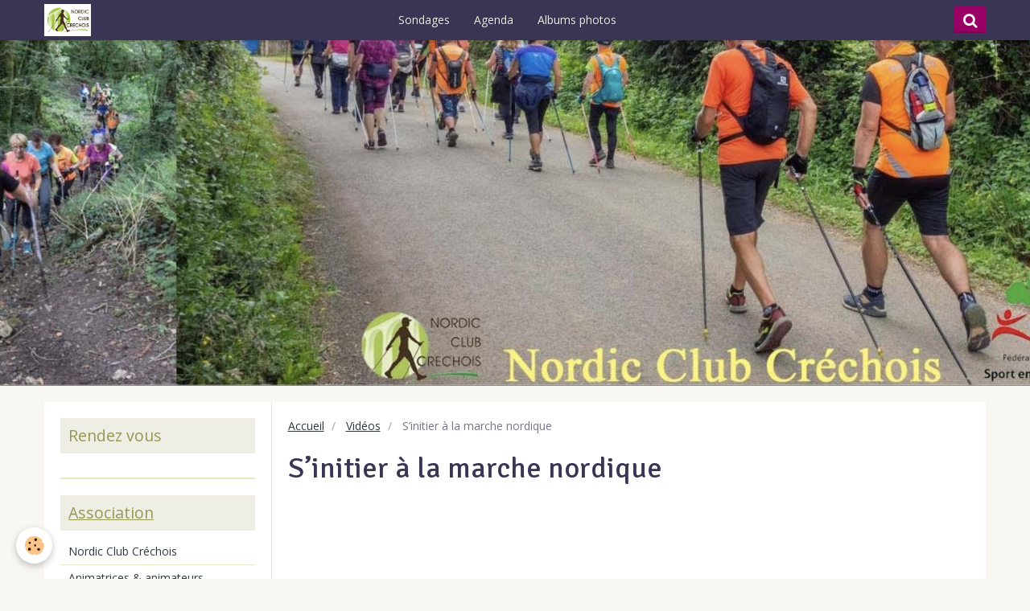

--- FILE ---
content_type: text/html; charset=UTF-8
request_url: https://www.nordic-club-crechois.org/videos/s-initier-a-la-marche-nordique.html
body_size: 65132
content:
<!DOCTYPE html>
<html lang="fr">
    <head>
        <title>S’initier à la marche nordique</title>
        <!-- smart / sofa -->
<meta http-equiv="Content-Type" content="text/html; charset=utf-8">
<!--[if IE]>
<meta http-equiv="X-UA-Compatible" content="IE=edge">
<![endif]-->
<meta name="viewport" content="width=device-width, initial-scale=1, maximum-scale=1.0, user-scalable=no">
<meta name="msapplication-tap-highlight" content="no">
  <meta property="og:title" content="S’initier à la marche nordique"/>
  <meta property="og:url" content="https://www.nordic-club-crechois.org/videos/s-initier-a-la-marche-nordique.html"/>
  <meta property="og:type" content="website"/>
  <meta name="description" content="La marche nordique est une technique de marche de propulsion basée sur l'utilisation de bâtons spécifiques. Comme la marche afghane, c'est une activité physique complète qui sollicite un grand nombre de muscles du corps, en douceur.  Dans ce tuto, Bruno LAURENT* ..." />
  <meta property="og:description" content="La marche nordique est une technique de marche de propulsion basée sur l'utilisation de bâtons spécifiques. Comme la marche afghane, c'est une activité physique complète qui sollicite un grand nombre de muscles du corps, en douceur.  Dans ce tuto, Bruno LAURENT* ..."/>
  <link href="//www.nordic-club-crechois.org/fr/themes/designlines/6023a240b98670e802422851.css?v=55774f85f23587fd518f4cfa3eb81949" rel="stylesheet">
  <link rel="canonical" href="https://www.nordic-club-crechois.org/videos/s-initier-a-la-marche-nordique.html">
<meta name="msvalidate.01" content="45A30775DA5DAE8ABA73D735EC367D67">
<meta name="google-site-verification" content="X9qiMGtW5oBdghNAjk0R2Gj8Vk0-0GXCkGhJ5jiNKUU">
<meta name="generator" content="e-monsite (e-monsite.com)">

<link rel="icon" href="https://www.nordic-club-crechois.org/medias/site/favicon/logos.png">

<link rel="apple-touch-icon" sizes="114x114" href="https://www.nordic-club-crechois.org/medias/site/mobilefavicon/logos-1.png?fx=c_114_114" />
<link rel="apple-touch-icon" sizes="72x72" href="https://www.nordic-club-crechois.org/medias/site/mobilefavicon/logos-1.png?fx=c_72_72" />
<link rel="apple-touch-icon" href="https://www.nordic-club-crechois.org/medias/site/mobilefavicon/logos-1.png?fx=c_57_57" />
<link rel="apple-touch-icon-precomposed" href="https://www.nordic-club-crechois.org/medias/site/mobilefavicon/logos-1.png?fx=c_57_57" />

<link href="https://fonts.googleapis.com/css?family=Source%20Sans%20Pro:300,400,700&amp;display=swap" rel="stylesheet">


<meta name="google-site-verification" content="z2a5DAqKTB0-zEvbDLDypiPWUEK-FEC__ilBdBhNAEo" />
<meta name="p:domain_verify" content="1228d0abcf1442019c2948838d57b99c"/>

        <meta name="theme-color" content="#3A3555">
        <meta name="msapplication-navbutton-color" content="#3A3555">
        <meta name="apple-mobile-web-app-capable" content="yes">
        <meta name="apple-mobile-web-app-status-bar-style" content="black-translucent">

                
                                    
                                    
                 
                                                                                        
            <link href="https://fonts.googleapis.com/css?family=Open%20Sans:300,400,700%7CSignika:300,400,700&display=swap" rel="stylesheet">
        
        <link href="https://maxcdn.bootstrapcdn.com/font-awesome/4.7.0/css/font-awesome.min.css" rel="stylesheet">

        <link href="//www.nordic-club-crechois.org/themes/combined.css?v=6_1646067808_976" rel="stylesheet">

        <!-- EMS FRAMEWORK -->
        <script src="//www.nordic-club-crechois.org/medias/static/themes/ems_framework/js/jquery.min.js"></script>
        <!-- HTML5 shim and Respond.js for IE8 support of HTML5 elements and media queries -->
        <!--[if lt IE 9]>
        <script src="//www.nordic-club-crechois.org/medias/static/themes/ems_framework/js/html5shiv.min.js"></script>
        <script src="//www.nordic-club-crechois.org/medias/static/themes/ems_framework/js/respond.min.js"></script>
        <![endif]-->
        <script src="//www.nordic-club-crechois.org/medias/static/themes/ems_framework/js/ems-framework.min.js?v=2080"></script>
        <script src="https://www.nordic-club-crechois.org/themes/content.js?v=6_1646067808_976&lang=fr"></script>

            <script src="//www.nordic-club-crechois.org/medias/static/js/rgpd-cookies/jquery.rgpd-cookies.js?v=2080"></script>
    <script>
                                    $(document).ready(function() {
            $.RGPDCookies({
                theme: 'ems_framework',
                site: 'www.nordic-club-crechois.org',
                privacy_policy_link: '/about/privacypolicy/',
                cookies: [{"id":"617e4312552f720f4f5b9f9f","favicon_url":"https:\/\/static.e-monsite.com\/im\/rgpd\/default\/facebook.png","enabled":"1","model":"facebook_pixel","title":"Facebook Pixel","short_description":"Identifie les visiteurs en provenance de publications Facebook","long_description":"Parce que vous ne venez pas tous les jours sur notre site, ce petit bout de code que nous fourni Facebook nous permet de poursuivre nos \u00e9changes dans votre fil d\u2019actualit\u00e9.","privacy_policy_url":"https:\/\/www.facebook.com\/business\/gdpr","slug":"facebook-pixel"},{"id":null,"favicon_url":"https:\/\/ssl.gstatic.com\/analytics\/20210414-01\/app\/static\/analytics_standard_icon.png","enabled":true,"model":"google_analytics","title":"Google Analytics","short_description":"Permet d'analyser les statistiques de consultation de notre site","long_description":"Indispensable pour piloter notre site internet, il permet de mesurer des indicateurs comme l\u2019affluence, les produits les plus consult\u00e9s, ou encore la r\u00e9partition g\u00e9ographique des visiteurs.","privacy_policy_url":"https:\/\/support.google.com\/analytics\/answer\/6004245?hl=fr","slug":"google-analytics"},{"id":null,"favicon_url":"","enabled":true,"model":"addthis","title":"AddThis","short_description":"Partage social","long_description":"Nous utilisons cet outil afin de vous proposer des liens de partage vers des plateformes tiers comme Twitter, Facebook, etc.","privacy_policy_url":"https:\/\/www.oracle.com\/legal\/privacy\/addthis-privacy-policy.html","slug":"addthis"}],
                modal_title: 'Gestion\u0020des\u0020cookies',
                modal_description: 'd\u00E9pose\u0020des\u0020cookies\u0020pour\u0020am\u00E9liorer\u0020votre\u0020exp\u00E9rience\u0020de\u0020navigation,\nmesurer\u0020l\u0027audience\u0020du\u0020site\u0020internet,\u0020afficher\u0020des\u0020publicit\u00E9s\u0020personnalis\u00E9es,\nr\u00E9aliser\u0020des\u0020campagnes\u0020cibl\u00E9es\u0020et\u0020personnaliser\u0020l\u0027interface\u0020du\u0020site.',
                privacy_policy_label: 'Consulter\u0020la\u0020politique\u0020de\u0020confidentialit\u00E9',
                check_all_label: 'Tout\u0020cocher',
                refuse_button: 'Refuser',
                settings_button: 'Param\u00E9trer',
                accept_button: 'Accepter',
                callback: function() {
                    // website google analytics case (with gtag), consent "on the fly"
                    if ('gtag' in window && typeof window.gtag === 'function') {
                        if (window.jsCookie.get('rgpd-cookie-google-analytics') === undefined
                            || window.jsCookie.get('rgpd-cookie-google-analytics') === '0') {
                            gtag('consent', 'update', {
                                'ad_storage': 'denied',
                                'analytics_storage': 'denied'
                            });
                        } else {
                            gtag('consent', 'update', {
                                'ad_storage': 'granted',
                                'analytics_storage': 'granted'
                            });
                        }
                    }
                }
            });
        });
    </script>

        <script async src="https://www.googletagmanager.com/gtag/js?id=G-4VN4372P6E"></script>
<script>
    window.dataLayer = window.dataLayer || [];
    function gtag(){dataLayer.push(arguments);}
    
    gtag('consent', 'default', {
        'ad_storage': 'denied',
        'analytics_storage': 'denied'
    });
    
    gtag('js', new Date());
    gtag('config', 'G-4VN4372P6E');
</script>

        
    <!-- Global site tag (gtag.js) -->
        <script async src="https://www.googletagmanager.com/gtag/js?id=UA-41234781-1"></script>
        <script>
        window.dataLayer = window.dataLayer || [];
        function gtag(){dataLayer.push(arguments);}

gtag('consent', 'default', {
            'ad_storage': 'denied',
            'analytics_storage': 'denied'
        });
        gtag('set', 'allow_ad_personalization_signals', false);
                gtag('js', new Date());
        gtag('config', 'UA-41234781-1');
    </script>
        <script type="application/ld+json">
    {
        "@context" : "https://schema.org/",
        "@type" : "WebSite",
        "name" : "Nordic Club Créchois",
        "url" : "https://www.nordic-club-crechois.org/"
    }
</script>
            </head>
    <body id="videos_run_s-initier-a-la-marche-nordique" class="agendas">
        

        
        <!-- NAV -->
        <nav class="navbar navbar-top in-header">
            <div class="container">
                <div class="navbar-header">
                                        <button data-toggle="collapse" data-target="#navbar" data-orientation="horizontal" class="btn btn-link navbar-toggle">
                		<i class="fa fa-bars"></i>
					</button>
                                                            <a class="brand" href="https://www.nordic-club-crechois.org/">
                                                <img src="https://www.nordic-club-crechois.org/medias/site/logos/logos-3.png" alt="Nordic Club Créchois" class="visible-desktop">
                                                                        <span class="hidden-desktop">Nordic Club Créchois</span>
                                            </a>
                                    </div>
                                <div id="navbar" class="collapse">
                        <ul class="nav navbar-nav">
                    <li>
                <a href="https://www.nordic-club-crechois.org/sondages/">
                                        Sondages
                </a>
                            </li>
                    <li>
                <a href="https://www.nordic-club-crechois.org/agenda/">
                                        Agenda
                </a>
                            </li>
                    <li>
                <a href="https://www.nordic-club-crechois.org/album/">
                                        Albums photos
                </a>
                            </li>
            </ul>

                </div>
                
                                <div class="navbar-buttons">
                                                            <div class="navbar-search">
                        <a class="btn btn-primary" href="javascript:void(0)">
                            <i class="fa fa-search fa-lg"></i>
                        </a>
                        <form method="get" action="https://www.nordic-club-crechois.org/search/site/" class="hide">
                            <div class="input-group">
                            	<div class="input-group-addon">
                    				<i class="fa fa-search"></i>
                    			</div>
                                <input type="text" name="q" value="" placeholder="Votre recherche" pattern=".{3,}" required title="Seuls les mots de plus de deux caractères sont pris en compte lors de la recherche.">
                        		<div class="input-group-btn">
                    				<button type="submit" class="btn btn-primary">OK</button>
                    			</div>
                            </div>
                        </form>
                    </div>
                                                        </div>
                            </div>
        </nav>
                <!-- HEADER -->
        <header id="header" class="visible-desktop">
                        &nbsp;
                    </header>
        <!-- //HEADER -->
        
        <!-- WRAPPER -->
                                                                <div id="wrapper" class="container">
            <!-- MAIN -->
            <div id="main">
                                       <ol class="breadcrumb">
                  <li>
            <a href="https://www.nordic-club-crechois.org/">Accueil</a>
        </li>
                        <li>
            <a href="https://www.nordic-club-crechois.org/videos/">Vidéos</a>
        </li>
                        <li class="active">
            S’initier à la marche nordique
         </li>
            </ol>
                                
                                                                    
                                <div class="view view-videos" id="view-item" data-video-id="5fa82de0d9a856d109d12c44">

    
    <h1 class="view-title">S’initier à la marche nordique</h1>
    
            <div class="video-container">
                            <iframe title="YouTube video player" width="800" height="450" src="//www.youtube.com/embed/HFA9jcoU6WQ" allowfullscreen></iframe>
                    </div>
    
            <p>
            La marche nordique est une technique de marche de propulsion basée sur l'utilisation de bâtons spécifiques. Comme la marche afghane, c'est une activité physique complète qui sollicite un grand nombre de muscles du corps, en douceur.<br />
Dans ce tuto, Bruno LAURENT* enchaine les exercices pour vous expliquer comment bien pratiquer la marche nordique.<br />
*Bruno Laurent est Accompagnateur en Montagne au Bureau Montagne de Lyon (http://www.promontgrandlyon.org/), instructeur de marche nordique OTOP, affilié au SNAM (https://snam.pro/)<br />
La santé durable peut se définir comme un état complet de bien-être physique, mental et social, atteint et maintenu tout au long de la vie, en préservant les ressources naturelles. Alptis propose une série de tutos vidéos pour accompagner ses adhérents, courtiers partenaires, collaborateurs et le grand public à être en forme, rester zen, cultiver leurs liens sociaux et préserver les ressources naturelles.                                        "
        </p>
    

    <ul class="category-navigation">
        <li>
                            <a href="https://www.nordic-club-crechois.org/videos/essayez-la-marche-dynamique.html" class="btn btn-default">
                    <i class="fa fa-angle-left fa-lg"></i>
                    <img src="https://i.ytimg.com/vi/bkkCL8Dx6Bo/default.jpg?fx=c_80_80" width="80" alt="">
                </a>
                    </li>

        <li>
            <a href="https://www.nordic-club-crechois.org/videos/" class="btn btn-default">Retour</a>
        </li>

        <li>
                            <a href="https://www.nordic-club-crechois.org/videos/sur-les-chemins-de-compostelle-echappees-belles.html" class="btn btn-default">
                    <img src="https://i.ytimg.com/vi/HRYUvkOpfik/default.jpg?fx=c_80_80" width="80" alt="">
                    <i class="fa fa-angle-right fa-lg"></i>
                </a>
                    </li>
    </ul>

    
    

<div class="plugins">
               <div id="social-53ca099235f15c5d964e4497" class="plugin" data-plugin="social">
    <div class="a2a_kit a2a_kit_size_32 a2a_default_style">
        <a class="a2a_dd" href="https://www.addtoany.com/share"></a>
        <a class="a2a_button_facebook"></a>
        <a class="a2a_button_twitter"></a>
        <a class="a2a_button_email"></a>
    </div>
    <script>
        var a2a_config = a2a_config || {};
        a2a_config.onclick = 1;
        a2a_config.locale = "fr";
    </script>
    <script async src="https://static.addtoany.com/menu/page.js"></script>
</div>    
           <div class="plugin" data-plugin="rating">
    <form action="https://www.nordic-club-crechois.org/videos/s-initier-a-la-marche-nordique.html" method="post">
        <ul class="rating-list text-muted">
                        <li class="note-off">
                <label for="rating1" title="1 / 5">
                    <i class="fa fa-star"></i>
                    <input type="radio" name="note" id="rating1" value="1">
                </label>
            </li>
                        <li class="note-off">
                <label for="rating2" title="2 / 5">
                    <i class="fa fa-star"></i>
                    <input type="radio" name="note" id="rating2" value="2">
                </label>
            </li>
                        <li class="note-off">
                <label for="rating3" title="3 / 5">
                    <i class="fa fa-star"></i>
                    <input type="radio" name="note" id="rating3" value="3">
                </label>
            </li>
                        <li class="note-off">
                <label for="rating4" title="4 / 5">
                    <i class="fa fa-star"></i>
                    <input type="radio" name="note" id="rating4" value="4">
                </label>
            </li>
                        <li class="note-off">
                <label for="rating5" title="5 / 5">
                    <i class="fa fa-star"></i>
                    <input type="radio" name="note" id="rating5" value="5">
                </label>
            </li>
                        <li class="rating-infos">
                            Aucune note. Soyez le premier à attribuer une note !
                        </li>
        </ul>
    </form>
</div>
    
                                                      
                    <div class="plugin" data-plugin="comment" id="comment-add">
    <p class="h3">Ajouter un commentaire</p>
    <form method="post" action="https://www.nordic-club-crechois.org/videos/s-initier-a-la-marche-nordique.html#comment-add">
            
                <div class="control-group control-type-text has-required">
            <label for="comment_field_name">Nom</label>
            <div class="controls">
                <input type="text" name="name" id="comment_field_name" value="">
            </div>
        </div>
        
        <div class="control-group control-type-email">
            <label for="comment_field_email">E-mail</label>
            <div class="controls">
                <input type="email" name="email" id="comment_field_email" value="">
            </div>
        </div>
        
        <div class="control-group control-type-url">
            <label for="comment_field_url">Site Internet</label>
            <div class="controls">
                <input type="url" name="web" id="comment_field_url" value="" >
            </div>
        </div>
                
        <div class="control-group control-type-textarea has-required">
            <label for="comment_field_message">Message</label>
            <div class="controls">
                <div class="btn-group btn-group-small control-text-format" data-target="comment_field_message">
    <a class="btn btn-link" href="javascript:void(0);" data-tag="[b]" title="Gras"><i class="fa fa-bold"></i></a>
    <a class="btn btn-link" href="javascript:void(0);" data-tag="[i]" title="Italique"><i class="fa fa-italic"></i></a>
    <a class="btn btn-link" href="javascript:void(0);" data-tag="[u]" title="Souligné"><i class="fa fa-underline"></i></a>
    <a class="btn btn-link" href="javascript:void(0);" data-modal="size" title="Taille du texte"><i class="fa fa-text-height"></i></a>
    <div class="dropdown">
        <a class="btn btn-link" href="javascript:void(0);" data-toggle="dropdown" title="Couleur du texte"><i class="fa fa-font-color"></i></a>
        <div class="dropdown-menu control-text-format-colors">
            <span style="background-color:#fefe33"></span>
            <span style="background-color:#fbbc03"></span>
            <span style="background-color:#fb9902"></span>
            <span style="background-color:#fd5308"></span>
            <span style="background-color:#fe2712"></span>
            <span style="background-color:#a7194b"></span>
            <span style="background-color:#8601af"></span>
            <span style="background-color:#3d01a4"></span>
            <span style="background-color:#0247fe"></span>
            <span style="background-color:#0392ce"></span>
            <span style="background-color:#66b032"></span>
            <span style="background-color:#d0ea2b"></span>
            <span style="background-color:#fff"></span>
            <span style="background-color:#ccc"></span>
            <span style="background-color:#999"></span>
            <span style="background-color:#666"></span>
            <span style="background-color:#333"></span>
            <span style="background-color:#000"></span>
            <div class="control-group">
                <div class="input-group">
                    <input type="text" class="control-text-format-colors-input" maxlength="7" value="" placeholder="#000000">
                    <div class="input-group-btn">
                        <button class="btn btn-primary" type="button"><i class="fa fa-check"></i></button>
                    </div>
                </div>
            </div>
        </div>
    </div>
    <a class="btn btn-link" href="javascript:void(0);" data-modal="quote" title="Citation"><i class="fa fa-quote-right"></i></a>
    <a class="btn btn-link" href="javascript:void(0);" data-tag="[center]" title="Texte centré"><i class="fa fa-align-center"></i></a>
    <a class="btn btn-link" href="javascript:void(0);" data-modal="url" title="Lien"><i class="fa fa-link"></i></a>
    <a class="btn btn-link" href="javascript:void(0);" data-modal="spoiler" title="Texte caché"><i class="fa fa-eye-slash"></i></a>
    <a class="btn btn-link" href="javascript:void(0);" data-modal="img" title="Image"><i class="fa fa-image"></i></a>
    <a class="btn btn-link" href="javascript:void(0);" data-modal="video" title="Vidéo"><i class="fa fa-film"></i></a>
    <a class="btn btn-link" href="javascript:void(0);" data-tag="[code]" title="Code"><i class="fa fa-code"></i></a>
        <a class="btn btn-link" href="javascript:void(0);" data-toggle="smileys" title="Émoticônes"><i class="fa fa-smile-o"></i></a>
        <a class="btn btn-default" href="javascript:void(0);" data-toggle="preview"><i class="fa fa-check"></i> Aperçu</i></a>
</div>                <textarea name="comment" rows="10" cols="1" id="comment_field_message"></textarea>
                                    <div class="control-smileys hide">
        <a class="btn btn-link" rel=":1:" href="javascript:void(0);">
        <img src="//www.nordic-club-crechois.org/medias/static/themes/smileys/1.png" alt="">
    </a>
        <a class="btn btn-link" rel=":2:" href="javascript:void(0);">
        <img src="//www.nordic-club-crechois.org/medias/static/themes/smileys/2.png" alt="">
    </a>
        <a class="btn btn-link" rel=":3:" href="javascript:void(0);">
        <img src="//www.nordic-club-crechois.org/medias/static/themes/smileys/3.png" alt="">
    </a>
        <a class="btn btn-link" rel=":4:" href="javascript:void(0);">
        <img src="//www.nordic-club-crechois.org/medias/static/themes/smileys/4.png" alt="">
    </a>
        <a class="btn btn-link" rel=":5:" href="javascript:void(0);">
        <img src="//www.nordic-club-crechois.org/medias/static/themes/smileys/5.png" alt="">
    </a>
        <a class="btn btn-link" rel=":6:" href="javascript:void(0);">
        <img src="//www.nordic-club-crechois.org/medias/static/themes/smileys/6.png" alt="">
    </a>
        <a class="btn btn-link" rel=":7:" href="javascript:void(0);">
        <img src="//www.nordic-club-crechois.org/medias/static/themes/smileys/7.png" alt="">
    </a>
        <a class="btn btn-link" rel=":8:" href="javascript:void(0);">
        <img src="//www.nordic-club-crechois.org/medias/static/themes/smileys/8.png" alt="">
    </a>
        <a class="btn btn-link" rel=":9:" href="javascript:void(0);">
        <img src="//www.nordic-club-crechois.org/medias/static/themes/smileys/9.png" alt="">
    </a>
        <a class="btn btn-link" rel=":10:" href="javascript:void(0);">
        <img src="//www.nordic-club-crechois.org/medias/static/themes/smileys/10.png" alt="">
    </a>
        <a class="btn btn-link" rel=":11:" href="javascript:void(0);">
        <img src="//www.nordic-club-crechois.org/medias/static/themes/smileys/11.png" alt="">
    </a>
        <a class="btn btn-link" rel=":12:" href="javascript:void(0);">
        <img src="//www.nordic-club-crechois.org/medias/static/themes/smileys/12.png" alt="">
    </a>
        <a class="btn btn-link" rel=":13:" href="javascript:void(0);">
        <img src="//www.nordic-club-crechois.org/medias/static/themes/smileys/13.png" alt="">
    </a>
        <a class="btn btn-link" rel=":14:" href="javascript:void(0);">
        <img src="//www.nordic-club-crechois.org/medias/static/themes/smileys/14.png" alt="">
    </a>
        <a class="btn btn-link" rel=":15:" href="javascript:void(0);">
        <img src="//www.nordic-club-crechois.org/medias/static/themes/smileys/15.png" alt="">
    </a>
        <a class="btn btn-link" rel=":16:" href="javascript:void(0);">
        <img src="//www.nordic-club-crechois.org/medias/static/themes/smileys/16.png" alt="">
    </a>
        <a class="btn btn-link" rel=":17:" href="javascript:void(0);">
        <img src="//www.nordic-club-crechois.org/medias/static/themes/smileys/17.png" alt="">
    </a>
        <a class="btn btn-link" rel=":18:" href="javascript:void(0);">
        <img src="//www.nordic-club-crechois.org/medias/static/themes/smileys/18.png" alt="">
    </a>
        <a class="btn btn-link" rel=":19:" href="javascript:void(0);">
        <img src="//www.nordic-club-crechois.org/medias/static/themes/smileys/19.png" alt="">
    </a>
        <a class="btn btn-link" rel=":20:" href="javascript:void(0);">
        <img src="//www.nordic-club-crechois.org/medias/static/themes/smileys/20.png" alt="">
    </a>
        <a class="btn btn-link" rel=":21:" href="javascript:void(0);">
        <img src="//www.nordic-club-crechois.org/medias/static/themes/smileys/21.png" alt="">
    </a>
        <a class="btn btn-link" rel=":22:" href="javascript:void(0);">
        <img src="//www.nordic-club-crechois.org/medias/static/themes/smileys/22.png" alt="">
    </a>
        <a class="btn btn-link" rel=":23:" href="javascript:void(0);">
        <img src="//www.nordic-club-crechois.org/medias/static/themes/smileys/23.png" alt="">
    </a>
        <a class="btn btn-link" rel=":24:" href="javascript:void(0);">
        <img src="//www.nordic-club-crechois.org/medias/static/themes/smileys/24.png" alt="">
    </a>
        <a class="btn btn-link" rel=":25:" href="javascript:void(0);">
        <img src="//www.nordic-club-crechois.org/medias/static/themes/smileys/25.png" alt="">
    </a>
        <a class="btn btn-link" rel=":26:" href="javascript:void(0);">
        <img src="//www.nordic-club-crechois.org/medias/static/themes/smileys/26.png" alt="">
    </a>
        <a class="btn btn-link" rel=":27:" href="javascript:void(0);">
        <img src="//www.nordic-club-crechois.org/medias/static/themes/smileys/27.png" alt="">
    </a>
        <a class="btn btn-link" rel=":28:" href="javascript:void(0);">
        <img src="//www.nordic-club-crechois.org/medias/static/themes/smileys/28.png" alt="">
    </a>
        <a class="btn btn-link" rel=":29:" href="javascript:void(0);">
        <img src="//www.nordic-club-crechois.org/medias/static/themes/smileys/29.png" alt="">
    </a>
        <a class="btn btn-link" rel=":30:" href="javascript:void(0);">
        <img src="//www.nordic-club-crechois.org/medias/static/themes/smileys/30.png" alt="">
    </a>
        <a class="btn btn-link" rel=":31:" href="javascript:void(0);">
        <img src="//www.nordic-club-crechois.org/medias/static/themes/smileys/31.png" alt="">
    </a>
        <a class="btn btn-link" rel=":32:" href="javascript:void(0);">
        <img src="//www.nordic-club-crechois.org/medias/static/themes/smileys/32.png" alt="">
    </a>
        <a class="btn btn-link" rel=":33:" href="javascript:void(0);">
        <img src="//www.nordic-club-crechois.org/medias/static/themes/smileys/33.png" alt="">
    </a>
        <a class="btn btn-link" rel=":34:" href="javascript:void(0);">
        <img src="//www.nordic-club-crechois.org/medias/static/themes/smileys/34.png" alt="">
    </a>
        <a class="btn btn-link" rel=":35:" href="javascript:void(0);">
        <img src="//www.nordic-club-crechois.org/medias/static/themes/smileys/35.png" alt="">
    </a>
        <a class="btn btn-link" rel=":36:" href="javascript:void(0);">
        <img src="//www.nordic-club-crechois.org/medias/static/themes/smileys/36.png" alt="">
    </a>
        <a class="btn btn-link" rel=":37:" href="javascript:void(0);">
        <img src="//www.nordic-club-crechois.org/medias/static/themes/smileys/37.png" alt="">
    </a>
        <a class="btn btn-link" rel=":38:" href="javascript:void(0);">
        <img src="//www.nordic-club-crechois.org/medias/static/themes/smileys/38.png" alt="">
    </a>
        <a class="btn btn-link" rel=":39:" href="javascript:void(0);">
        <img src="//www.nordic-club-crechois.org/medias/static/themes/smileys/39.png" alt="">
    </a>
    </div>                            </div>
        </div>
                     <div class="control-group control-type-icon-captcha">
    <label>Anti-spam</label>
    <div class="controls">
        <link href="//www.nordic-club-crechois.org/medias/static/icon-captcha/css/icon-captcha.min.css" rel="stylesheet" />
        <script src="//www.nordic-club-crechois.org/medias/static/icon-captcha/js/icon-captcha.min.js"></script>

        <div class="captcha-holder">&nbsp;</div>

        <script>
            $('.captcha-holder').iconCaptcha({
                captchaAjaxFile: '//www.nordic-club-crechois.org/sessions/iconcaptcha',
                captchaMessages: {
                    header: "S\u00E9lectionnez\u0020l\u0027image\u0020visible\u0020le\u0020moins\u0020de\u0020fois",
                    correct: {
                        top: "Correct",
                        bottom: "Vous\u0020n\u0027\u00EAtes\u0020pas\u0020un\u0020robot"
                    },
                    incorrect: {
                        top: "Erreur",
                        bottom: "Vous\u0020avez\u0020s\u00E9lectionn\u00E9\u0020la\u0020mauvaise\u0020image"
                    }
                }
            });
        </script>
    </div>
</div>
  
      
        <div class="control-group form-actions">
            <div class="controls">
                <button type="submit" name="s" class="btn btn-primary">Ajouter</button>
            </div>
        </div>
    </form>
</div>                                        </div>
</div>

            </div>
            <!-- //MAIN -->

                        <!-- SIDEBAR -->
            <div id="sidebar">
                <div id="sidebar-wrapper">
                    
                                                                                                                                                                                                        <div class="widget" data-id="widget_visualtext">
                                    
<div class="widget-title">
    
        <span>
            Rendez vous
        </span>  

        
</div>

                                                                    </div>
                                                                                                                                                                                                                                                                                                                                                                <div class="widget" data-id="widget_page_category">
                                    
<div class="widget-title">
    
            <a href="https://www.nordic-club-crechois.org/pages/association/">
        <span>
            Association
        </span>  

            </a>
        
</div>

                                                                        <div id="widget2" class="widget-content" data-role="widget-content">
                                                <ul class="nav nav-list" data-addon="pages">
              
                                <li data-category="association">
                <a href="https://www.nordic-club-crechois.org/pages/association/le-nordic-club-crechois-c-est.html">
                    Nordic Club Créchois
                                    </a>
            </li>
                        <li data-category="association">
                <a href="https://www.nordic-club-crechois.org/pages/association/animateurs.html">
                    Animatrices & animateurs
                                    </a>
            </li>
                        <li data-category="association">
                <a href="https://www.nordic-club-crechois.org/pages/association/compte-rendu-du-ca.html">
                    Compte rendu du C A
                                    </a>
            </li>
                        <li data-category="association">
                <a href="https://www.nordic-club-crechois.org/pages/association/lettres-aux-adherents.html">
                    Lettres aux adhérents
                                    </a>
            </li>
                        <li data-category="association">
                <a href="https://www.nordic-club-crechois.org/pages/association/assemblee-generale-ordinaire.html">
                    Assemblée Générale Ordinaire
                                    </a>
            </li>
                        <li data-category="association">
                <a href="https://www.nordic-club-crechois.org/pages/association/article-de-la-nouvelle-republique-le-jeudi-27-avril-2023.html">
                    Articles de presse
                                    </a>
            </li>
                        <li>
                <a href="https://www.nordic-club-crechois.org/pages/articles-de-presse.html">
                    Articles de presse
                                    </a>
            </li>
                        </ul>
    

                                    </div>
                                                                    </div>
                                                                                                                                                                                                                                                                                                    <div class="widget" data-id="widget_page_category">
                                    
<div class="widget-title">
    
            <a href="https://www.nordic-club-crechois.org/pages/rencontres-100-marche-nordique/">
        <span>
            Manifestations du Nordic Club Créchois
        </span>  

            </a>
        
</div>

                                                                        <div id="widget3" class="widget-content" data-role="widget-content">
                                                <ul class="nav nav-list" data-addon="pages">
              
                                <li data-category="rencontres-100-marche-nordique">
                <a href="https://www.nordic-club-crechois.org/pages/rencontres-100-marche-nordique/la.html">
                    NordiCréchoise 2023
                                    </a>
            </li>
                        <li data-category="rencontres-100-marche-nordique">
                <a href="https://www.nordic-club-crechois.org/pages/rencontres-100-marche-nordique/competition-marche-nordique-en-deux-sevres.html">
                    NordiCréchoise 2022
                                    </a>
            </li>
                        </ul>
    

                                    </div>
                                                                    </div>
                                                                                                                                                                                                                                                                                                    <div class="widget" data-id="widget_page_category">
                                    
<div class="widget-title">
    
            <a href="https://www.nordic-club-crechois.org/pages/infos-pratique/">
        <span>
            Infos Pratiques
        </span>  

            </a>
        
</div>

                                                                        <div id="widget4" class="widget-content" data-role="widget-content">
                                                <ul class="nav nav-list" data-addon="pages">
              
                                <li data-category="infos-pratique">
                <a href="https://www.nordic-club-crechois.org/pages/infos-pratique/la-marche-nordique-c-est-quoi.html">
                    Marche nordique : c'est quoi ?
                                    </a>
            </li>
                        <li data-category="infos-pratique">
                <a href="https://www.nordic-club-crechois.org/pages/infos-pratique/tuto-pour-remplacer-les-pointes-et-les-poignets-de-vos-batons.html">
                    Tuto : Remplacer les pointes
                                    </a>
            </li>
                        </ul>
    

                                    </div>
                                                                    </div>
                                                                                                                                                                                                                                                                                                    <div class="widget" data-id="widget_page_category">
                                    
<div class="widget-title">
    
            <a href="https://www.nordic-club-crechois.org/pages/photos-2018/">
        <span>
            Trombiniscope Adhérents
        </span>  

            </a>
        
</div>

                                                                        <div id="widget5" class="widget-content" data-role="widget-content">
                                                <ul class="nav nav-list" data-addon="pages">
              
                                <li data-category="photos-2018">
                <a href="https://www.nordic-club-crechois.org/pages/photos-2018/trombinoscope-1725728748-1729634468-1756679986.html">
                    Trombinoscope 2025 / 2026
                                    </a>
            </li>
                        </ul>
    

                                    </div>
                                                                    </div>
                                                                                                                                                                                                                                                                                                    <div class="widget" data-id="widget_page_category">
                                    
<div class="widget-title">
    
            <a href="https://www.nordic-club-crechois.org/pages/partenaires-sponsors-parrainage/">
        <span>
            Partenaires Institutionnels
        </span>  

            </a>
        
</div>

                                                                        <div id="widget6" class="widget-content" data-role="widget-content">
                                                <ul class="nav nav-list" data-addon="pages">
              
                                <li data-category="partenaires-sponsors-parrainage">
                <a href="https://www.nordic-club-crechois.org/pages/partenaires-sponsors-parrainage/ville-la-creche.html">
                    Ville La Crèche
                                    </a>
            </li>
                        <li data-category="partenaires-sponsors-parrainage">
                <a href="https://www.nordic-club-crechois.org/pages/partenaires-sponsors-parrainage/les-deux-sevres.html">
                    Les Deux-Sèvres
                                    </a>
            </li>
                        </ul>
    

                                    </div>
                                                                    </div>
                                                                                                                                                                                                                                                                                                    <div class="widget" data-id="widget_page_category">
                                    
<div class="widget-title">
    
            <a href="https://www.nordic-club-crechois.org/pages/parcours-marche-nordique/">
        <span>
            Parcours Marche Nordique
        </span>  

            </a>
        
</div>

                                                                        <div id="widget7" class="widget-content" data-role="widget-content">
                                                <ul class="nav nav-list" data-addon="pages">
              
                                <li data-category="parcours-marche-nordique">
                <a href="https://www.nordic-club-crechois.org/pages/parcours-marche-nordique/la-creche-pied-l-ouaille-1-1738192934.html">
                    Breloux-Candé-Boisragon-Brelou
                                    </a>
            </li>
                        <li data-category="parcours-marche-nordique">
                <a href="https://www.nordic-club-crechois.org/pages/parcours-marche-nordique/aigondigne.html">
                    Aigondigné
                                    </a>
            </li>
                        <li data-category="parcours-marche-nordique">
                <a href="https://www.nordic-club-crechois.org/pages/parcours-marche-nordique/aigonnay-montaillon.html">
                    Aigondigné - Thorigné
                                    </a>
            </li>
                        <li data-category="parcours-marche-nordique">
                <a href="https://www.nordic-club-crechois.org/pages/parcours-marche-nordique/aigondigne-1.html">
                    Augé
                                    </a>
            </li>
                        <li data-category="parcours-marche-nordique">
                <a href="https://www.nordic-club-crechois.org/pages/parcours-marche-nordique/azay-le-brule-cerzeau.html">
                    Azay le Brûlé - Cerzeau
                                    </a>
            </li>
                        <li data-category="parcours-marche-nordique">
                <a href="https://www.nordic-club-crechois.org/pages/parcours-marche-nordique/azay-le-brule-vilaine.html">
                    Azay le Brûlé - Pont Romain
                                    </a>
            </li>
                        <li data-category="parcours-marche-nordique">
                <a href="https://www.nordic-club-crechois.org/pages/parcours-marche-nordique/celle-sur-belle.html">
                    Celle sur Belle
                                    </a>
            </li>
                        <li data-category="parcours-marche-nordique">
                <a href="https://www.nordic-club-crechois.org/pages/parcours-marche-nordique/chauray.html">
                    Chauray
                                    </a>
            </li>
                        <li data-category="parcours-marche-nordique">
                <a href="https://www.nordic-club-crechois.org/pages/parcours-marche-nordique/cherveux.html">
                    Cherveux
                                    </a>
            </li>
                        <li data-category="parcours-marche-nordique">
                <a href="https://www.nordic-club-crechois.org/pages/parcours-marche-nordique/francois.html">
                    François - Le Breuil
                                    </a>
            </li>
                        <li data-category="parcours-marche-nordique">
                <a href="https://www.nordic-club-crechois.org/pages/parcours-marche-nordique/fressines.html">
                    Fressines
                                    </a>
            </li>
                        <li data-category="parcours-marche-nordique">
                <a href="https://www.nordic-club-crechois.org/pages/parcours-marche-nordique/la-creche-pied-l-ouaille-1.html">
                    La Crèche - Champcornu
                                    </a>
            </li>
                        <li data-category="parcours-marche-nordique">
                <a href="https://www.nordic-club-crechois.org/pages/parcours-marche-nordique/la-creche-st-martin.html">
                    La Crèche - Parking du Champ d
                                    </a>
            </li>
                        <li data-category="parcours-marche-nordique">
                <a href="https://www.nordic-club-crechois.org/pages/parcours-marche-nordique/la-creche-pied-l-ouaille.html">
                    La Crèche - Miseré
                                    </a>
            </li>
                        <li data-category="parcours-marche-nordique">
                <a href="https://www.nordic-club-crechois.org/pages/parcours-marche-nordique/la-creche-misere.html">
                    La Crèche - Saint Martin
                                    </a>
            </li>
                        <li data-category="parcours-marche-nordique">
                <a href="https://www.nordic-club-crechois.org/pages/parcours-marche-nordique/niort-ferme-de-chey.html">
                    Niort - Ferme de Chey
                                    </a>
            </li>
                        <li data-category="parcours-marche-nordique">
                <a href="https://www.nordic-club-crechois.org/pages/parcours-marche-nordique/niort-ste-pezenne.html">
                    Nanteuil
                                    </a>
            </li>
                        <li data-category="parcours-marche-nordique">
                <a href="https://www.nordic-club-crechois.org/pages/parcours-marche-nordique/niort-vouille.html">
                    Niort - Vouillé
                                    </a>
            </li>
                        <li data-category="parcours-marche-nordique">
                <a href="https://www.nordic-club-crechois.org/pages/parcours-marche-nordique/niort-bas-sablonnier.html">
                    Niort - Bas Sablonnier
                                    </a>
            </li>
                        <li data-category="parcours-marche-nordique">
                <a href="https://www.nordic-club-crechois.org/pages/parcours-marche-nordique/pamproux.html">
                    Pamproux Parking Salle polyval
                                    </a>
            </li>
                        <li data-category="parcours-marche-nordique">
                <a href="https://www.nordic-club-crechois.org/pages/parcours-marche-nordique/pamproux-1.html">
                    Pamproux  Place du Marché
                                    </a>
            </li>
                        <li data-category="parcours-marche-nordique">
                <a href="https://www.nordic-club-crechois.org/pages/parcours-marche-nordique/romans.html">
                    Romans
                                    </a>
            </li>
                        <li data-category="parcours-marche-nordique">
                <a href="https://www.nordic-club-crechois.org/pages/parcours-marche-nordique/saint-martin-de-saint-maixent.html">
                    Saint Martin de Saint Maixent 
                                    </a>
            </li>
                        <li data-category="parcours-marche-nordique">
                <a href="https://www.nordic-club-crechois.org/pages/parcours-marche-nordique/saint-maixent-l-ecole.html">
                    Saint Maixent l'École
                                    </a>
            </li>
                        <li data-category="parcours-marche-nordique">
                <a href="https://www.nordic-club-crechois.org/pages/parcours-marche-nordique/sainte-neomaye.html">
                    Sainte Néomaye
                                    </a>
            </li>
                        <li data-category="parcours-marche-nordique">
                <a href="https://www.nordic-club-crechois.org/pages/parcours-marche-nordique/prahecq.html">
                    Prahecq
                                    </a>
            </li>
                        <li data-category="parcours-marche-nordique">
                <a href="https://www.nordic-club-crechois.org/pages/parcours-marche-nordique/saivres-l-audouiniere.html">
                    Saivres - l'Audouinière
                                    </a>
            </li>
                        <li data-category="parcours-marche-nordique">
                <a href="https://www.nordic-club-crechois.org/pages/parcours-marche-nordique/souvigne-la-folie.html">
                    Souvigné - Ferme de la Folie
                                    </a>
            </li>
                        <li data-category="parcours-marche-nordique">
                <a href="https://www.nordic-club-crechois.org/pages/parcours-marche-nordique/souvigne-maison-forestiere.html">
                    Souvigné - Maison Forestière
                                    </a>
            </li>
                        <li data-category="parcours-marche-nordique">
                <a href="https://www.nordic-club-crechois.org/pages/parcours-marche-nordique/souvigne-salle-de-fetes-terrain-de-foot.html">
                    Souvigné - Salle de fêtes
                                    </a>
            </li>
                        <li data-category="parcours-marche-nordique">
                <a href="https://www.nordic-club-crechois.org/pages/parcours-marche-nordique/azay-le-brule-vilaine-1.html">
                    NordiCréchoise  N°5 (NC5)
                                    </a>
            </li>
                        </ul>
    

                                    </div>
                                                                    </div>
                                                                                                                                                                                                                                                                                                    <div class="widget" data-id="widget_page_category">
                                    
<div class="widget-title">
    
            <a href="https://www.nordic-club-crechois.org/pages/sponsors-nordic-club-crechois/">
        <span>
            Sponsors Nordic Club Créchois
        </span>  

            </a>
        
</div>

                                                                        <div id="widget8" class="widget-content" data-role="widget-content">
                                                <ul class="nav nav-list" data-addon="pages">
              
            </ul>
    

                                    </div>
                                                                    </div>
                                                                                                                                                                                                                                                                                                    <div class="widget" data-id="widget_page_category">
                                    
<div class="widget-title">
    
            <a href="https://www.nordic-club-crechois.org/pages/parrainages-nordicrechoise/">
        <span>
            Parrainages NordiCréchoise
        </span>  

            </a>
        
</div>

                                                                        <div id="widget9" class="widget-content" data-role="widget-content">
                                                <ul class="nav nav-list" data-addon="pages">
              
            </ul>
    

                                    </div>
                                                                    </div>
                                                                                                                                                                                                                                                                                                    <div class="widget" data-id="widget_page_category">
                                    
<div class="widget-title">
    
            <a href="https://www.nordic-club-crechois.org/pages/infos-pratiques/">
        <span>
            Prévention & Santé
        </span>  

            </a>
        
</div>

                                                                        <div id="widget10" class="widget-content" data-role="widget-content">
                                                <ul class="nav nav-list" data-addon="pages">
              
                                <li data-category="infos-pratiques">
                <a href="https://www.nordic-club-crechois.org/pages/infos-pratiques/quand-les-tiques-attaquent.html">
                    Quand les tiques attaquent
                                    </a>
            </li>
                        <li data-category="infos-pratiques">
                <a href="https://www.nordic-club-crechois.org/pages/infos-pratiques/prevention-contre-les-tiques.html">
                    Prévention contre les tiques
                                    </a>
            </li>
                        <li data-category="infos-pratiques">
                <a href="https://www.nordic-club-crechois.org/pages/infos-pratiques/14-choses-que-disent-vos-pieds-sur-votre-sante.html">
                    Que disent vos pieds
                                    </a>
            </li>
                        </ul>
    

                                    </div>
                                                                    </div>
                                                                                                                                                                                                                                                                                                    <div class="widget" data-id="widget_page_category">
                                    
<div class="widget-title">
    
            <a href="https://www.nordic-club-crechois.org/pages/fnsmr/">
        <span>
            Notre Fédération
        </span>  

            </a>
        
</div>

                                                                        <div id="widget11" class="widget-content" data-role="widget-content">
                                                <ul class="nav nav-list" data-addon="pages">
              
                                <li data-category="fnsmr">
                <a href="https://www.nordic-club-crechois.org/pages/fnsmr/revues-de-notre-federation-1738367791.html">
                    Nouvelle année, nouvelle Olymp
                                    </a>
            </li>
                        </ul>
    

                                    </div>
                                                                    </div>
                                                                                                                                                                                                                                                                                                    <div class="widget" data-id="widget_page_category">
                                    
<div class="widget-title">
    
            <a href="https://www.nordic-club-crechois.org/pages/on-parle-de-nous/">
        <span>
            On parle de nous...
        </span>  

            </a>
        
</div>

                                                                        <div id="widget12" class="widget-content" data-role="widget-content">
                                                <ul class="nav nav-list" data-addon="pages">
              
                                <li data-category="on-parle-de-nous">
                <a href="https://www.nordic-club-crechois.org/pages/on-parle-de-nous/on-parle-de-nous.html">
                    On parle de nous
                                    </a>
            </li>
                        <li data-category="on-parle-de-nous">
                <a href="https://www.nordic-club-crechois.org/pages/on-parle-de-nous/joseph-coach-un-jour-coach-toujours.html">
                    Joseph Coach un jour, Coach to
                                    </a>
            </li>
                        </ul>
    

                                    </div>
                                                                    </div>
                                                                                                                                                                                                                                                                                                    <div class="widget" data-id="widget_page_category">
                                    
<div class="widget-title">
    
            <a href="https://www.nordic-club-crechois.org/pages/manifestations-hors-club/">
        <span>
            Parcours hors club
        </span>  

            </a>
        
</div>

                                                                        <div id="widget13" class="widget-content" data-role="widget-content">
                                                <ul class="nav nav-list" data-addon="pages">
              
                                <li data-category="manifestations-hors-club">
                <a href="https://www.nordic-club-crechois.org/pages/manifestations-hors-club/manifestations-hors-club-1724855409.html">
                    Parcours Prévention Santé: PPS
                                    </a>
            </li>
                        <li data-category="manifestations-hors-club">
                <a href="https://www.nordic-club-crechois.org/pages/manifestations-hors-club/sorties-hors-club-1707774915.html">
                    Parcours découverte La Crèche
                                    </a>
            </li>
                        </ul>
    

                                    </div>
                                                                    </div>
                                                                                                                                                                                                                                                                                                    <div class="widget" data-id="widget_page_category">
                                    
<div class="widget-title">
    
            <a href="https://www.nordic-club-crechois.org/pages/liste-des-adherents-2023-2024/">
        <span>
            Liste des adhérents 2024-2025
        </span>  

            </a>
        
</div>

                                                                        <div id="widget14" class="widget-content" data-role="widget-content">
                                                <ul class="nav nav-list" data-addon="pages">
              
            </ul>
    

                                    </div>
                                                                    </div>
                                                                                                                                                                                                                                                                                                    <div class="widget" data-id="widget_page_category">
                                    
<div class="widget-title">
    
            <a href="https://www.nordic-club-crechois.org/pages/photos-de-groupe/">
        <span>
            Photos de groupe
        </span>  

            </a>
        
</div>

                                                                        <div id="widget15" class="widget-content" data-role="widget-content">
                                                <ul class="nav nav-list" data-addon="pages">
              
            </ul>
    

                                    </div>
                                                                    </div>
                                                                                                                                                    </div>
            </div>
            <!-- //SIDEBAR -->
                    </div>
        <!-- //WRAPPER -->

                <!-- FOOTER -->
        <footer id="footer">
            <div id="footer-wrapper">
                <div class="container">
                                        <!-- CUSTOMIZE AREA -->
                    <div id="bottom-site">
                                                    <div id="rows-6023a240b98670e802422851" class="rows" data-total-pages="1" data-current-page="1">
                                                            
                
                        
                        
                                
                                <div class="row-container rd-1 page_1">
            	<div class="row-content">
        			                        			    <div class="row" data-role="line">

                    
                                                
                                                                        
                                                
                                                
						                                                                                    
                                        				<div data-role="cell" class="column" style="width:100%">
            					<div id="cell-5e85fbfd66dc4d38c04745a8" class="column-content">            							<table align="center" border="1" cellpadding="1" cellspacing="1" style="font-size: 1rem; width: 100%;">
	<tbody>
		<tr>
			<td style="border-color: rgb(255, 0, 0); background-color: rgb(255, 255, 204);">Informations &agrave; la r&egrave;glementation relative &agrave; la protection des donn&eacute;es &agrave; caract&egrave;re personnel, vous disposez de droits (acc&egrave;s, rectification, opposition, suppression) au regard de l&rsquo;utilisation de vos donn&eacute;es personnelles.Vous pouvez exercer vos droits aupr&egrave;s du <strong><a href="mailto:francoise.nicolas79@orange.fr ?subject=R%C3%A8glementation%20relative%20%C3%A0%20la%20protection%20des%20donn%C3%A9es%20%C3%A0%20caract%C3%A8re%20personnel">D&eacute;l&eacute;gu&eacute; &agrave; la protection des donn&eacute;es personnelles</a></strong> du Nordic Club Cr&eacute;chois &agrave; tout moment. Respectueux de la protection de vos donn&eacute;es personnelles,&nbsp;le Nordic Club Cr&eacute;chois s&rsquo;engage &agrave; ne pas divulguer vos informations personnelles &agrave; des tiers &agrave; des fins d&rsquo;utilisation &agrave; leur profit.&nbsp;&raquo;</td>
		</tr>
	</tbody>
</table>

<p>&nbsp;</p>

            						            					</div>
            				</div>
																		        			</div>
                            		</div>
                        	</div>
						</div>

                                            </div>
                                                            <ul id="legal-mentions">
            <li><a href="https://www.nordic-club-crechois.org/about/legal/">Mentions légales</a></li>
        <li><a id="cookies" href="javascript:void(0)">Gestion des cookies</a></li>
    
    
    
    
    </ul>
                                                        </div>
            </div>
        </footer>
        <!-- //FOOTER -->
        
        
        <script src="//www.nordic-club-crechois.org/medias/static/themes/ems_framework/js/jquery.mobile.custom.min.js"></script>
        <script src="//www.nordic-club-crechois.org/medias/static/themes/ems_framework/js/jquery.zoom.min.js"></script>
        <script src="https://www.nordic-club-crechois.org/themes/custom.js?v=6_1646067808_976"></script>
                    

 
    
						 	 




    </body>
</html>
